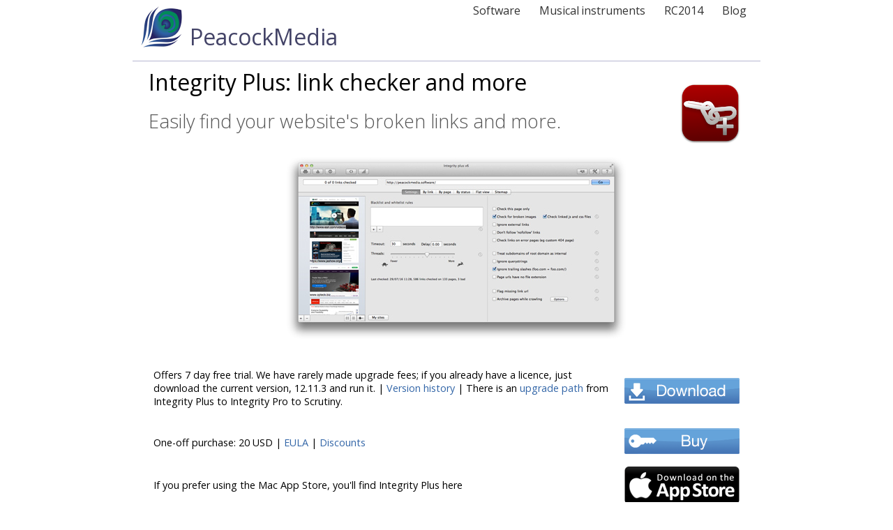

--- FILE ---
content_type: text/html
request_url: https://peacockmedia.software/mac/integrity-plus/index.html
body_size: 6199
content:
<!DOCTYPE html>
<html lang="en">
<meta charset="utf-8">

<link rel="apple-touch-icon" sizes="57x57" href="https://peacockmedia.software/images/favicon/apple-icon-57x57.png">
<link rel="apple-touch-icon" sizes="60x60" href="https://peacockmedia.software/images/favicon/apple-icon-60x60.png">
<link rel="apple-touch-icon" sizes="72x72" href="https://peacockmedia.software/images/favicon/apple-icon-72x72.png">
<link rel="apple-touch-icon" sizes="76x76" href="https://peacockmedia.software/images/favicon/apple-icon-76x76.png">
<link rel="apple-touch-icon" sizes="114x114" href="https://peacockmedia.software/images/favicon/apple-icon-114x114.png">
<link rel="apple-touch-icon" sizes="120x120" href="https://peacockmedia.software/images/favicon/apple-icon-120x120.png">
<link rel="apple-touch-icon" sizes="144x144" href="https://peacockmedia.software/images/favicon/apple-icon-144x144.png">
<link rel="apple-touch-icon" sizes="152x152" href="https://peacockmedia.software/images/favicon/apple-icon-152x152.png">
<link rel="apple-touch-icon" sizes="180x180" href="https://peacockmedia.software/images/favicon/apple-icon-180x180.png">
<link rel="icon" type="image/png" sizes="192x192"  href="https://peacockmedia.software/images/favicon/android-icon-192x192.png">
<link rel="icon" type="image/png" sizes="32x32" href="https://peacockmedia.software/images/favicon/favicon-32x32.png">
<link rel="icon" type="image/png" sizes="96x96" href="https://peacockmedia.software/images/favicon/favicon-96x96.png">
<link rel="icon" type="image/png" sizes="16x16" href="https://peacockmedia.software/images/favicon/favicon-16x16.png">
<link rel="manifest" href="/images/favicon/manifest.json">
<meta name="msapplication-TileColor" content="#ffffff">
<meta name="msapplication-TileImage" content="https://peacockmedia.software/images/favicon/ms-icon-144x144.png">
<meta name="theme-color" content="#ffffff">

<!-- I think I like the colour one more
<link rel="mask-icon" href="silhouette-logo.svg" color="blue">
-->

<meta name = viewport content="width=device-width, initial-scale=1" >

<meta property="og:title" content="Website link checker and XML sitemap generator for Mac : Integrity Plus" >
<meta property="og:type" content="website" >
<meta property="og:url" content="https://peacockmedia.software/mac/integrity-plus/" >
<meta property="og:image" content="https://peacockmedia.software/images/integrity-plus-icon-256.png" >
<meta property="og:site_name" content="Integrity Plus for Mac" >
<meta property="fb:admins" content="672868627" >


<meta name="twitter:card" content="summary">
<meta name="twitter:url" content="https://peacockmedia.software/mac/integrity-plus/">
<meta name="twitter:title" content="Website link checker and XML sitemap generator for Mac : Integrity Plus">
<meta name="twitter:description" content="Integrity Plus for Mac - software to help you improve your website. All the features of Integrity and more for advanced users">
<meta name="twitter:image" content="https://peacockmedia.software/images/integrity-plus-icon-256.png">




<!-- Add the following three tags inside head -->
<meta itemprop="name" content="Integrity Plus - website link checker for Mac OSX" >
<meta itemprop="description" content="Integrity Plus for Mac - software to help you improve your website. All the features of Integrity and more for advanced users" >
<meta itemprop="image" content="https://peacockmedia.software/images/integrity-plus-icon-256.png" >


<link rel="canonical" href="https://peacockmedia.software/mac/integrity-plus/" >

<link rel="alternate" href="https://peacockmedia.software/mac/integrity-plus/" hreflang="en" />
<link rel="alternate" href="https://peacockmedia.software/mac/integrity-plus/" hreflang="en-US" />
<link rel="alternate" href="https://peacockmedia.software/fr/mac/integrity-plus/" hreflang="fr" />

<title>Website link checker and XML sitemap generator for Mac and Macbook : Integrity Plus</title>

<meta name = "description" content="Official home page of Integrity Plus - software for Mac and Macbook to help you improve your website. All the features of Integrity for more advanced users" >

<meta name = "keywords" content="Link checker, linkchecker, mac xenu alternative, xml sitemap, crawl, spider, scan, website, site" >

<link rel="stylesheet" href="https://peacockmedia.software/style.css" type="text/css" media="screen" >

<script type = text/javascript>
<!--
function lIterator(listElement,delay)
  { /* Constructor */ 
    for(var i=listElement.childNodes.length-1; i>=0; i--) 
	    if(!/li/i.test(listElement.childNodes[i].nodeName))
		    listElement.removeChild(listElement.childNodes[i]);

	for(var i=1; i<listElement.childNodes.length; i++)
	    listElement.childNodes[i].style.display = 'none';

	this.currentLI = listElement.firstChild;
	
	this.id = lIterator.instances.length;
	
	lIterator.instances.push(this);
	
	setInterval('lIterator.instances['+this.id+'].showNext()',delay);

/* Dynamic Methods */
	this.showNext = function()
	  { this.currentLI.style.display = 'none';
	    /* Following line is broken for readability */
		this.currentLI =
		    this.currentLI.nextSibling ?
                this.currentLI.nextSibling :
				this.currentLI.parentNode.firstChild;
        
		this.currentLI.style.display = 'block';
	  }

	
		 
  }
/* Static Properties */

lIterator.instances = new Array();

/* Static Methods */

-->
</script>

<script src="https://ajax.googleapis.com/ajax/libs/jquery/1.10.1/jquery.min.js"></script>
<script type='text/javascript'>//<![CDATA[
$(function(){
$('.expandstory').click(function(){
$(this).parent().next('.description').toggleClass('show hide');
});
});//]]>
</script>

<style type='text/css'>.show{display:block;}.hide{display:none;}img.expandstory{vertical-align:bottom;margin-right:1em}</style>

<script src="https://cdn.paddle.com/paddle/paddle.js"></script>
<script type="text/javascript">
	Paddle.Setup({ vendor: 198 });
</script>


<link href='https://fonts.googleapis.com/css?family=Open+Sans:400,300' rel='stylesheet' type='text/css'>

<link href="//netdna.bootstrapcdn.com/font-awesome/4.0.3/css/font-awesome.css" rel="stylesheet">

<!-- Place this tag in your head or just before your close body tag. -->
<script src="https://apis.google.com/js/platform.js" async defer></script>


<!-- The conversion tracking code is toxic - download button doesn't work for people using adblockers (2 types tested)  -->


<!-- stop Bing Chat from training its AI on content. -->

<meta name="robots" content="nocache">
<meta name="robots" content="noarchive">


<style>
code {
  font-family: Consolas,"courier new";
  color: black;
  background-color: #f1f1f1;

}
</style>

<!--[if lt IE 9]>
	<script src="/js/html5shiv.js"></script>
<![endif]-->

<script type="application/ld+json">
    {
      "@context": "https://schema.org",
      "@type": "SoftwareApplication",
      "name": "Integrity Plus",
	 "description":"Website link checking, XML Sitemap",
	 "image":"https://peacockmedia.software/images/integrity-plus-icon-256.png",
      "operatingSystem": "MacOS",
      "applicationCategory": "Developer Tools",
      "applicationSubCategory": "SEO Tools",
	 "downloadUrl": "https://peacockmedia.software/mac/integrity-plus/integrity-plus.dmg",
	 "screenshot":"https://peacockmedia.software/images/IPlus-link-inspector-2x.jpg",
	 "softwareVersion":"12.11.3",
	 "featureList":"Link checking, XML Sitemap generation, search, filter, export data, manage multiple sites",
      "offers": {
        "@type": "Offer",
        "price": 20,
        "priceCurrency": "USD"
      }
    }
</script>

<body onload="new lIterator((document.getElementById('banners')).getElementsByTagName('ul')[0],4000);">

<div id="container">

	<!-- Start of Page Header -->

		
<header>
<div id="page_header">

		<div id="page_heading">
		<a href = "https://peacockmedia.software"><span class = "usedtobeh1"><img src = "/images/logo_2016-trans-64.png" srcset = "/images/logo_2016-trans-128.png 2x" style = "width:64px;height:64px;vertical-align: sub" alt = "Peacockmedia logo"> PeacockMedia</span></a>
		<span class = "usedtobeh2">MacOS Software</span>
		</div>



		<div id="page_headerlinks">

			<ul>
			<li><a href="https://peacockmedia.software/mac/">Software</a></li>
			<li><a href="https://peacockmedia.software/hardware.html">Musical instruments</a></li>
			<li><a href="https://peacockmedia.software/RC2014/index.html">RC2014</a></li>
			<!--<li><a href="https://peacockmedia.software/mac-deals/deals.py">Deals</a></li>-->
			<!--<li><a href="https://peacockmedia.software/support.html">Support</a></li>-->
			<!--<li><a href="https://peacockmedia.software/donate">Donate</a></li>-->
			<!--<li><a href="https://peacockmedia.software/press-packs.html">Press</a></li>-->
			<li class="last"><a href="https://blog.peacockmedia.software">Blog</a></li>
			</ul>

		</div>



		<div id="page_headersearch">
		</div>

		<div class="clearthis">&nbsp;</div>

	</div>
</header>


	<!-- End of Page Header -->


	<!-- Start of Page Menu -->


	<!-- End of Page Menu -->


	<!-- Start of Left Sidebar -->

	

	<!-- End of Left Sidebar -->


	<!-- Start of Main Content Area -->

	<div id="main_content" >

	
<div class = "productlogo">
<img src="/images/integrity-plus-icon-100.png" srcset="/images/integrity-plus-icon-256.png 2x" alt="Integrity application icon" >




</div>



	
		
		<h1>Integrity Plus: link checker and more</h1>

		<!--<div class = "productSubmenu">
		<a href = "/mac/integrity/">Feature comparison</a> | <a href = "/mac/integrity/upgrade.html">Upgrade</a> | <a href = "#requirements">System Requirements</a> | <a href = "/support.html">Support</a>
		</div>-->

<h2>Easily find your website's broken links and more.</h2>

<div id="banners">

<h4>Screenshots</h4>

<ul>
	<li><img alt="Manage multiple sites" src="/images/IPlus-sites-settings.jpg" srcset = "/images/IPlus-sites-settings-2x.jpg 2x"></li>

	<li><img alt="sites and settings in dark mode" src="/images/dark-mode-integrity-plus-banner.png" srcset = "/images/dark-mode-integrity-plus-banner-2x.png 2x"></li>

	<li><img alt="Inspect individual links" src="/images/IPlus-link-inspector.jpg" srcset = "/images/IPlus-link-inspector-2x.jpg 2x"></li>
	<li><img alt="Generate a XML sitemap" src="/images/IPlus-sitemap.jpg" srcset = "/images/IPlus-sitemap-2x.jpg 2x"></li>
	<li><img alt="Lots of preferences for sitemap" src="/images/IPlus-sitemapprefs.jpg" srcset = "/images/IPlus-sitemapprefs-2x.jpg 2x"></li>
	<li><img alt="Visualisation (dot file exported from Integrity Plus, displayed by free Siteviz)" src="/images/sitevizshot11.png" srcset = "/images/sitevizshot11-2x.png 2x"></li>

	</ul>
</div>



<div style = "clear:both;width:100%;height:1em;"></div>




<table class = "neverusetablesforlayoutever">

<tr>
<td>
<p>Offers 7 day free trial. We have rarely made upgrade fees; if you already have a licence, just download the current version, 12.11.3 and run it. | <a href = "/mac/integrity/version_history.html" target = "">Version history</a> | There is an <a href = "#upgrade" target = "">upgrade path</a> from Integrity Plus to Integrity Pro to Scrutiny.</p>
</td>

<td>
<a href = "https://peacockmedia.software/mac/integrity-plus/integrity-plus.dmg" ><img src = "/images/download-button-165.png" srcset = "/images/download-button-330.png 2x" alt="download" style = ""/></a>
</td></tr>





<!--
<tr>
<td>
<p>Version 10.4.13. This is the previous major version. 10 will be available and supported for a while.</p>
</td>

<td>
<a itemprop = "downloadUrl" href = "https://peacockmedia.software/mac/integrity-plus/integrity-plus10413.dmg" ><img src = "/images/download-button-165.png" srcset = "/images/download-button-330.png 2x" alt="download" style = ""/></a>
</td></tr>-->





<tr>
<td>
One-off purchase: 20 USD | <a href = "/software-licence-agreement.html" target = "">EULA</a> | <a href = "/discounts-corporate-educational.html" target = "">Discounts</a> <br>
</td>

<td>
<a href = "#!" class="paddle_button" data-theme="none" data-product="496583" ><img src = "/images/buy-button-165.png" srcset = "/images/buy-button-330.png 2x" alt="buy now" /></a>
</td></tr>


<tr>
<td>
If you prefer using the Mac App Store, you'll find Integrity Plus here <br>
</td>

<td><a href = "https://apps.apple.com/us/app/integrity-plus/id963582854?mt=12" ><img src = "/images/mac-app-store-165.png" srcset = "/images/mac-app-store-330.png 2x" alt="download" style = "float:right;"/></a>
</td></tr>




</table>




<div class = "clearthis"></div>
<hr size="2" width="100%">


<blockquote style = "font-style:italic">"This is such a well-written app, it has proven very helpful!"<br>- W S, <a href = "https://www.samaritanspurse.org" target = "">www.samaritanspurse.org</a></blockquote>






<div class = "clearthis"></div>
<hr size="2" width="100%">


<div class="clearthis">&nbsp;</div>
<div class="clearthis">&nbsp;</div>
<div class="clearthis">&nbsp;</div>






<img src = "/images/link_icon100.png"  srcset="/images/link_icon256.png 2x"  class = "featureIcon" />
<h2>Link checking</h2>

<p>All the features of Integrity. The same fast, efficient, accurate engine.</p>

<div class = "clearthis"></div>


<img src = "/images/sitemap_icon100.png"  srcset="/images/sitemap_icon256.png 2x"  class = "featureIcon"  />
<h2>Sitemap</h2>

<p>Export an xml sitemap for submission to the search engines (and in other formats too - including .dot for making <a href = "/mac/siteviz" target = "">visualisations</a>). Option to include images and pdf files. Set up rules for your priority / change frequency or edit these manually.</p>

<div class = "clearthis"></div>


<img src = "/images/multisite_icon100.png"  srcset="/images/multisite_icon256.png 2x"  class = "featureIcon"  />
<h2>Manage multiple sites</h2>

<p>Manage as many sites as you like, with individual settings for each.</p>

<div class = "clearthis"></div>





<img src = "/images/search_icon100.png"  srcset="/images/search_icon256.png 2x"  class = "featureIcon"  />
<h2>Search / filter / export / archive</h2>

<p>Integrity plus has search boxes and filter buttons. Search your data, filter it, export it.</p>

<p>The archive function is enhanced in Plus and Pro - optionally process the html files to make them easier to view and browse.</p>

<p>If you're looking for full archiving functionality, see <a href = "/mac/watchman/" target = "">Website Watchman</a>.</p>

<div class = "clearthis"></div>





<!--
<a href = "https://peacockmedia.software/online/link-check-sitemap-seo.php" target = ""><img src = "/images/x-platform-icon-100.png"  srcset="/images/x-platform-icon-256.png 2x" alt = "cross-platform icon, includes Windows, Linux and mobile icons"  class = "featureIcon"  /></a>
<h2>Serviced scan, scheduled, cross-platform results</h2>

<p>If you're not a Mac user, or would like to just receive a regular notification of the scan results, viewable and downloadable on any platform, you may be interested in ordering a regular Integrity or Scrutiny scan online.</p>

<p><a href = "https://peacockmedia.software/online/link-check-sitemap-seo.php" target = "">Find out more and see examples</a>.</p>

<div class = "clearthis"></div>-->


<!--<h2>Need more?</h2>

<p>Such as spell checking, sniffing out insecure content, site search, SEO checks like duplicate content, duplicate or missing titles or descriptions, and much more? <a href = "/mac/scrutiny" target = "">Scrutiny</a> offers all of this on top of the features of Integrity Plus. If you decide to buy Integrity Plus now, you can do so with confidence, because there's an <a href = "/mac/scrutiny/upgrade.html" target = "">upgrade path from I+ to Scrutiny</a>.</p>-->


<div class = "clearthis"></div>



<h2>Product range</h2>


<div style = "width:100%;margin:1em 0em;">



<p style = "float:left;"><a href = "/mac/integrity/" target = "">Feature comparison:<br>Integrity | Integrity Plus | Integrity Pro | Scrutiny &nbsp;&nbsp;&nbsp;&nbsp;&nbsp;&nbsp;&nbsp;&nbsp;&nbsp;&nbsp;</a></p>


<a href = "/mac/integrity/" target = ""><img src="https://peacockmedia.software/images/scrutiny5-128.png" srcset = "https://peacockmedia.software/images/scrutiny5-256.png 2x" alt="Scrutiny Logo"  style = "float:right;margin-left:0.5em;width:50px;height:50px" /></a>

<a href = "/mac/integrity/" target = ""><img src="https://peacockmedia.software/images/integrity-pro-icon-100.png" srcset = "https://peacockmedia.software/images/integrity-pro-icon-100.png 2x" alt="Integrity Pro Logo"  style = "float:right;margin-left:0.5em;width:50px;height:50px"/></a>

<a href = "/mac/integrity/" target = ""><img src="https://peacockmedia.software/images/integrity-plus-icon-100.png" srcset = "https://peacockmedia.software/images/integrity-plus-icon-100.png 2x" alt="Integrity Plus Logo"  style = "float:right;margin-left:0.5em;width:50px;height:50px"/></a>

<a href = "/mac/integrity/" target = ""><img src="https://peacockmedia.software/images/integrity-icon-100.png" srcset = "https://peacockmedia.software/images/integrity-icon-100.png 2x" alt="Integrity Logo" style = "float:right;margin-left:0.5em;width:50px;height:50px"/></a>



<div style = "clear:both;"></div>

</div>




<div style = "clear:both;width:100%;height:1em;"></div>





<hr size="2" width="100%"></hr>



<div class = "clearthis"></div>


<h2>Licence </h2>

<p><strong>20 USD</strong> <span style = "font-style:italic">(One-off purchase)</span> 


<p>You can buy from within Integrity Plus or use this secure link: <a href = "https://buy.paddle.com/product/496583" target = "">https://buy.paddle.com/product/496583</a> </p>


<p><span style = "font-style:italic"><a href = "https://peacockmedia.software/software-licence-agreement.html" target = "">End user licence agreement</a></span></p>

<div class = "clearthis"></div>


<a name = "corporate"></a>
<h2>Corporate | Educational licensing</h2>

<p>Integrity Plus is licensed 'per user' but <a href = "/discounts-corporate-educational.html" target = "">bulk discounts and educational discounts</a> apply.</p>

<div class = "clearthis"></div>



<div class = "clearthis"></div>
<h2>Affiliate program</h2>

<p style = "font-style:italic">If you are interested in earning a commission as an affiliate (currently 20% on sales) please <a href = "https://peacockmedia.software/affiliate-program.html">find out more here</a></p>



<div class = "clearthis"></div>
<hr size="2" width="100%"></hr>

<a name = "upgrade" ></a>
<h2>Upgrade path</h2>

<p>There is an easy lose-nothing upgrade path:</p>

<p>from <a href = "/mac/integrity/upgrade.html" target = "">Integrity Plus to Integrity Pro</a></p>

<p>or from <a href = "/mac/scrutiny/upgrade.html" target = "">Integrity Plus or Integrity Pro to Scrutiny</a></p>




<div class = "clearthis"></div>
<hr size="2" width="100%"></hr>
<a name = "requirements" ></a>

<h2>Requirements</h2>

<p>Requires Mac OS 11.5 or higher, Intel 64-bit or Apple Silicon.</p>

<p>Users of OSX 10.14 &amp; 10.15 should <a href = "https://peacockmedia.software/mac/integrity-plus/integrity-plus12111.dmg" target = "">use version 12.11.1</a>.</p>

<p>Users of OSX 10.13 should <a href = "https://peacockmedia.software/mac/integrity-plus/integrity-plus10413.dmg" target = "">use version 10.4.13</a>.</p>

<p>Users of OSX 10.9 should <a href = "https://peacockmedia.software/mac/integrity-plus/integrity-plus961.dmg" target = "">use version 9.6.1</a>.</p>

<!--<p>Users of OSX 10.6 should <a href = "https://peacockmedia.software/mac/integrity-plus/integrity-plus6818.dmg" target = "">use version 6.8.18</a>.</p>

<p>Users of OSX 10.5 should <a href = "https://peacockmedia.software/mac/integrity/integrity453.dmg" target = "">use version 4.5.3</a>.</p>

<p>Users of OSX 10.4 should <a href = "https://peacockmedia.software/mac/integrity/integrity422.dmg" target = "">use version 4.2.2</a>.</p>
-->

<span style = "font-style:italic"><a href = "https://peacockmedia.software/software-licence-agreement.html" target = "">End user licence agreement</a></span></p>

<p style = font-size:70%;color:#888>Category:Developer Tools / Website Link Checkers</p>


<div class = "clearthis"></div>


<!--<hr size="2" width="100%"></hr>

<h2>What's New</h2> 
-->


<p>&nbsp;</p>




		
</div>
	<!-- End of Main Content Area -->


	<div class="clearthis">&nbsp;</div>



	<!-- Start of Page Footer -->

	<footer>



	<div id="page_footer">


<div id="product_brands">			

</div>
		<span style = "float:left;padding-left:1em;">
		<a href = "https://peacockmedia.software/general-contact-form.html" class="fa fa-envelope"></a>
		&nbsp;&nbsp;<a class="fa fa-twitter" href = "https://twitter.com/PeacockmediaSof"></a> 
		&nbsp;&nbsp;<a class="fa fa-youtube-play" href = "https://www.youtube.com/@MIDI_IN"></a> 
		<a rel="me" href="https://oldbytes.space/@shieladixon"></a>
		</span>



		<span style = "float:right;padding-right:1em;">
		<!--<a href = "https://peacockmedia.software/affiliate-program.html" target = "PM">Affiliate program</a><br>-->
		<a href = "https://peacockmedia.software/press-packs.html" target = "PM">Press packs</a><br>
		<!--<a href = "https://peacockmedia.software/newsletter.html" target = "">Newsletter</a><br>-->


		<a href = "https://peacockmedia.software/software-licence-agreement.html" target = "">EULA</a><br>


		<a href = "https://peacockmedia.software/about.html" target = "">About</a>
		</span>
	
		<div id="powered_by">
		Powered by hope and aspiration | All content and software copyright &copy;2007-2025 <a href="/about.html" rel=author>S P Dixon</a>
		</div>

		<div class="clearthis">&nbsp;</div>
	</div>


	</footer>
	<!-- End of Page Footer -->

</div>
<!-- End of container -->




<!-- Global site tag (gtag.js) - Google Analytics -->
<script async src="https://www.googletagmanager.com/gtag/js?id=UA-1542583-17"></script>
<script>
  window.dataLayer = window.dataLayer || [];
  function gtag(){dataLayer.push(arguments);}
  gtag('js', new Date());

  gtag('config', 'UA-1542583-17');
</script>





</body>
</html>

--- FILE ---
content_type: text/css
request_url: https://peacockmedia.software/style.css
body_size: 6337
content:
* {
	margin: 0px;
	padding: 0px;
}

html, body {
  background-color: white;
  color: white;
  font-family: Open Sans, Verdana, Arial, Helvetica, sans-serif;
  font-size: 16px;
	//text-align: center;

}

h1, h2, h3, h4, h5, h6 {
   font-family: Open Sans, "Lucida Sans", sans-serif;
}
h1 { font-size: 200%; }
h2 { font-size: 170%; }
h3 { font-size: 138.46%; }
h4 { font-size: 123.08% }
h5 { font-size: 107.69%; }

h1, h2, h3, h4, h5, h6, p, blockquote, form, label, ul, ol, dl, fieldset, address {
    margin-bottom: 1em;
	margin-top: 0.25em;
	font-weight: normal;
}

#main_content h1{
    margin-bottom: 0.5em;
    
}

a:link{
    color:#3265a7;
    text-decoration: none;
    outline: none;
}

a:visited{
    color:#3265a7;  /* any darker and it blends with the text */
}

a:hover{
    color:#3265a7;
    text-decoration: underline;
}





#main_content h2{
    color:#555;
    font-weight:300;
}

#new_item h1{
	margin-bottom:0.5em;
}


img{
	border:none;
}

hr {
	margin:0.7em 0em;
    height:1px;
    border:none;
    color:#b6b7d2;
    background-color:#b6b7d2;
}

address {
  text-align: center;
  font-size: 80%;
  font-style: normal;
  letter-spacing: 2px;
  line-height: 1.5;
}



blockquote { margin: 1em 2em; }

ul, ol, dl { margin-left: 1em; margin-bottom:1em;}
li { margin-left: 1em; }
dd { margin-left: 2em; }
ul ul, ul ol, ul dl,
ol ul, ol ol, ol dl,
dl ul, dl ol, dl dl {
   margin-top: 0;
   margin-bottom: 0;
}
table {
	border:solid 1px silver;
	margin-top:1em;
	border-collapse:collapse;
	background-color:White;
}

tr {border:solid 1px silver;
	padding:0.25em 0.5em;}

th {
	font-size:80%;
	border:solid 1px silver;
	padding:0.25em 0.5em;}

td {
	border:solid 1px silver;
	padding:0.25em 0.5em; 
}


.neverusetablesforlayoutever{
	width:100%;
	border-collapse:collapse;
	border:none;
}

table.neverusetablesforlayoutever tr{
	border:none;
}
table.neverusetablesforlayoutever td{
	border:none;
	font-size:90%;
	padding:0.5em;
}




.clearthis {
	margin : 0px;
	height : 13px;
	clear : both;
	float : none;
	font-size : 1px;
	line-height : 0px;
	overflow : hidden;
}

#container {
  background-color: white;
  color: black;
  width: 90%;

  /*margin: 20px auto;*/
	margin:0px auto;
  position: relative;


   	min-height: 100%;
}


#container {
   width: 900px;
   

   
}



/*newsletter*/


.featureimage{
	float:right;
	padding:0.5em;
	width:210px;
}




/*checkout*/

div.checkout{
	border-top:1px silver solid;
	border-bottom:1px silver solid;
	margin:1em 0;
}


#coImage{
	margin-left:2em;
	margin-top:1em;
	margin-bottom:1em;
}




form{
	border:none;
}

form.saws, 
form.support{
	
  padding: 5px 5px 5px 45px;
  border-top: 2px solid #436C99;
  border-bottom: 2px solid #436C99;
  margin: 1em 0em;
}

fieldset{
	border:none;
}

input {

}


/* Page Header */

#page_header {
	width: 100%;
	/* height: 80px; */
	/* color: #fff; */

	/* background: url('images/peacockbg.gif') repeat-x;  */


	border-bottom: #b6b6d2 1px solid;
}

#page_header a {
	/* color: #fff; */
	text-decoration: none;
}

#page_header a:hover {
	color: #e1e1e1;
}

#page_heading {
	/*position:absolute;*/
	/*width: 190px;*/
	/* height: 90px; */

	float: left;
}


#page_heading h1 {
	color:#434367;
	/* width: 290px; */

	float: left;
	font-family: Open Sans, "Lucida Sans", sans-serif;
	font-weight:normal;
	font-style:normal;
	text-align:left;
	font-size:32px;
	margin:0px;
	padding-left:10px;
	padding-top:8px;

}

#page_heading .usedtobeh1 {
	color:#434367;
	/* width: 290px; */

	float: left;
	font-family: Open Sans, "Lucida Sans", sans-serif;
	font-weight:normal;
	font-style:normal;
	text-align:left;
	font-size:32px;
	margin:0px;
	padding-left:10px;
	padding-top:8px;

}

#page_heading .usedtobeh2 {
	/*width: 290px;
	background: url('images/company_punchline.jpg') no-repeat 150px 2px;
	float: left;
	clear: both;
	float: left;
	font-family: times new roman, times, serif;
	font-weight:normal;
	text-align:left;
	padding-left:150px;*/
	display:none;

}

#page_headerlinks {

	padding-right: 20px;
	padding-top: 0px;
	width: 500px;
	float: right;
	text-align: left;
	word-spacing: -1px;
}

#fb_iframe{
	border:none; 
	overflow:hidden; 
	margin-top:20px; 
	margin-left:10px; 
	width:450px; height:35px;
}

#page_headerlinks ul {
	list-style-type: none;	
	float:right;
}

#page_headerlinks li {
	padding: 0px 10px 0px 0px;
	float: left;
	list-style-type: none;

	border-right:solid 1px white;
}

#page_headerlinks li.last {
	padding-right: 0px;
	background: none;
	border-right:none;
}


#page_headerlinks li a:link{
	color:#333;
}

#page_headerlinks li a:visited{
	color:#333;
}

#page_headerlinks li a:hover{
	color:#333;
}



#page_headersearch {
	padding-right: 30px;
	padding-top: 25px;
	float: right;
	clear: right;
	width: 255px;
	text-align: left;
	word-spacing: -1px;
	overflow : hidden;
}

#page_headersearch h3 {
	float: left;
	font-weight: bold;
	font-size: 12px;
}

#page_headersearch form {
	padding-left: 3px;
	float: left;
}

#page_headersearch input {
	margin-top: 1px;
	padding-left: 2px;
	width: 158px;
	height: 14px;
	float: left;
	border: none;
}

#page_headersearch input.button {
	padding: 0px;
	margin-top: 0px;
	margin-left: 5px;
	width: 34px;
	height: 16px;
	background-color: transparent;
	float: left;
}


/* Main Navigation Menu */

#page_menu {
	/*margin: 2px 0px 1px 0px;
	width: 780px;
	height: 34px;
		background: url('images/menu-background.gif') repeat-x 0px 0px;
		
	border: solid 1px black;
	-moz-border-radius: 5px;border-radius: 5px;-webkit-border-radius: 5px;
	*/
		display:none;
}

#page_menu ul {
	//width: 780px;
	height: 34px;
	list-style-type: none;
	overflow: hidden;
	margin: 1px 0px 0px 0px;
}

#page_menu li {
	margin-right: 1px;
	width: 100px;
	height: 34px;
	float: left;
	/*background: url('images/menu-background.gif') repeat-x 0px 0px;*/
	overflow: hidden;
	text-align: center;
	font-size: 14px;
	font-weight: bold;
}

#page_menu li.last {
	margin-right: 0px;
	width: 100px;
}

#page_menu a {
	padding-top: 8px;
	display: block;
	color: #fff;
	text-decoration: none;
}

#page_menu a:hover {
	color: #e1e1e1;
}


/* Left Sidebar */

.hamburger{
    
    background:none;
    top:0;
    right:0;
    line-height:40px;
    padding:0px 10px 0px 10px;
    color:#888;
    border:0;
    font-size:1.8em;
    font-weight:bold;
    cursor:pointer;
    outline:none;
    z-index:100000000;
    
}

.cross{
    
    background:none;
    top:0;
    right:0;
    line-height:70px;
    padding:0px 10px 0px 10px;
    color:#888;
    border:0;
    font-size:3em;
    font-weight:bold;
    cursor:pointer;
    outline:none;
    z-index:100000000;
    
}

.expanded_main{
    
    width:92% !important;
    transition: all 0.5s ease;
    
}

.contracted_main{
    
    width: 73%; !important;
    transition: all 0.5s ease;
    
}


#left_sidebar {
	width: 145px;
	float: left;
	text-align: left;

	margin-top:2em;
	padding-left:0.5em;
    
    overflow:hidden;
    
    
}


.expanded_sidebar{
    width: 145px !important;
    transition: all 0.5s ease;
}

.contracted_sidebar{
    width: 0px !important;
    transition: all 0.5s ease;
}


#left_sidebar a {
	color: #8989b6;
}

#left_sidebar a:hover {
	color: #75759c;
}


.productSubmenu{
	margin-bottom:0.5em;
	color: #434367;
    font-size:90%;
}
.productSubmenu a{
	color: #434367;	
}
.productSubmenu a:hover{
	color: #434367;	
}


/* Left Sidebar: Newsletter Signup Box */

#newsletter {
	margin-bottom: 2px;
	padding: 5px 5px 15px;
	width: 118px;
	border-color: #434367;
	border-width: 1px 1px 1px 0px;
	border-style: solid;
	overflow: hidden;
	font-weight: bold;
}

#newsletter h2 {
	padding-bottom: 10px;
	font-size: 10px;
}

#newsletter input {
	padding-left: 0px;
	width: 115px;
	height: 16px;
	border: #bfbfe6 1px solid;
	float: left;
	clear: left;
}

#newsletter input.button {
	margin-top: 3px;
	margin-left: 95px;
	width: 22px;
	height: 13px;
	border: none;
}

#newsletter #link_cancel {
	margin-top: 5px;
}


/* Left Sidebar : Categories */

#categories, nav {
	margin-bottom: 1px;
	margin-top: 1px;
	padding: 1px 1px 1px 0px;
	border-color: #fff;
	border-width: 1px 1px 1px 0px;
	border-style: solid;


}

.categories_header {
	margin-bottom: 4px;
	width: 145px;
	height: 20px;
	
	/*
	background: url('images/menu-background.gif') repeat-x 0px -8px;
	//background-color: #181a1c;
	overflow: hidden;
	
		border: solid 1px black;
	-moz-border-radius: 4px;border-radius: 4px;-webkit-border-radius: 4px;
	*/
	
	
}

.categories_header li {
    
    font-size: 12px;

    
}

.categories_header h2 {
	/* margin-top: 3px;
	margin-left: 5px;
	color: #fff;
	font-size: 10px;
	font-weight: normal;*/
    
    font-size: 20px;
    
			text-align:left;
			margin-left:0.5em;
			font-weight: normal;
			
}

#categories ul, nav ul {
	margin: 0px auto;
	width: 150px;
	list-style-type: none;
}

#categories li, nav li {
	width: 135px;
	height: 23px;
	list-style-type: none;
	text-align: left;
    
	border-bottom: #b6b6d2 1px solid;
	float: left;
}

#categories li.last, nav li.last {
	border: none;
}

#categories li a, nav li a {
	margin-top: 4px;
	margin-left: 6px;
	display: block;
	color: #434367;
	text-decoration: none;
}

#categories li a:hover, nav li a:hover{
	color: #56567c;
}


/* Left Sidebar : Special Offer */

#specialoffer {
	margin-top:2em;
	margin-left:1em;
	width: 138px;
	overflow: hidden;
	font-size: 11px;
}

#specialoffer_text {
	width: 129px;
	height: 60px;
}

#specialoffer_text h2 {
	margin-top: 8px;
	margin-left: 10px;
	width: 113px;
	height: 38px;
	/*background: url('images/specialoffer_header.gif') no-repeat 0px 0px;*/
}

#specialoffer_link {
	margin-left: 12px;
}

#specialoffer_link a {
	color: #fff;
	text-decoration: none;
	font-weight: bold;
}

#specialoffer_link a:hover {
	color: #f2f2f2;
}

#specialoffer img {
	//width:125px;

}

/* Main Content Area */

#main_content {
    width: 95%;
    marging-top:10px;
	margin-left:auto;
    margin-right:auto;

}

#main_content .h_divider, #hp_main_content .h_divider {
    display: block;
	margin-bottom: 2px;
	height: 1px;
	background-color: #c2c2cd;
	overflow: hidden;
}




div#downloadetccontainer{
    width:630px;
    display: block;
    margin: 2em 1em;
    
}

div.downloadetc{

    width:30%;
    padding:5px;
    float:left;
}








/* New Item Description */

#new_item {
	margin: 0px auto 2px;
	padding: 5px 10px;

}

#new_item_header {
	margin-top: 10px;
	float: left;

}

#new_item_header h1 {
	/*color: #434367;
	font-size: 18px;
	font-weight: normal;*/
	
}

#new_item_header h2 {
	
	/*color: ;
	font-size: 14px;
	font-weight: bold;
	font-family: arial, tahoma, sans-serif;*/

}

#new_item_image {
	width: 245px;
	float: right;
	overflow: hidden;
	text-align: right;
}

#new_item_text {
	float: left;
	clear: left;

}

#new_item_link {
	float: left;
	clear: left;

	font-weight: bold;
	text-align: right;
}

#new_item_link a {
	text-decoration: none;
}




div.productlogo{
	float:right;
	width:100px;
	margin-left:0.5em;
	margin-top:1em;
}

div.productlogo img{
    float:right;
    width:100px; height:100px;
    margin-left:0em;margin-bottom:2em;

}

.homepageBF{
    width:800px;margin:0.5em auto 0.5em auto;
}


.homepageNews{
	
  /*background: #fff url(images/asterisk_orange.png) no-repeat 15px center;*/

  padding: 5px 5px 5px 45px;
  border-top: 2px solid #436C99;
  border-bottom: 2px solid #436C99;
  margin: 1em 0em;
}

div.download{
	
	clear:both;

  padding: 5px 10px;
  border-top: 2px solid #436C99;
  border-bottom: 2px solid #436C99;
  margin: 1em 0em;
}



table.download td{

  padding: 5px 10px;
  border-top: 2px solid #436C99;
  border-bottom: 2px solid #436C99;
  margin: 1em 0em;

}

table.download th.download{

  padding: 5px 10px;
  border-top: 2px solid #436C99;
  border-bottom: 2px solid #436C99;
  margin: 1em 0em;

}


/* Sub Items Descriptions */

.sub_items {
	margin-bottom: 2px;
	margin-top: 5px;
	
padding-right:10px;
	/*background: url('images/item_sub_background.gif') repeat-y 0px 0px;*/

}

.sub_left {
    
    clear:both;
    width:95%;
    
	padding-left: 5px;

	float: left;
}

.sub_right {
	padding-right: 15px;
	width: 315px;
	float: right;
}

.sub_items_header {
	padding-left: 20px;
	padding-top: 10px;

	float: left;
	width: 430px;
}

.sub_items_header h1 {
	/*color: #434367;
	font-size: 18px;
	font-weight: bold;
	font-family: arial, tahoma, sans-serif;*/
}

.sub_items_header h3 {
	color: #434367;
	font-size: 14px;
	font-weight: normal;
	font-family: Open Sans, arial, tahoma, sans-serif;
}

.sub_items_image {
	margin-top: 15px;
	margin-left: 20px;
	float: right;
}


.sub_items_hardware_image {
	margin-top: 15px;
	margin-left: 20px;
	float: right;

}

.sub_items_hardware_image img{

	border-radius: 30px;

}


.sub_items_text {
	padding-top: 20px;
	padding-left: 20px;
	clear:left;
}

.sub_items_cartinfo {
	padding-top: 12px;
	padding-left: 20px;
	padding-right: 10px;
	color: #820721;
	font-family: Open Sans, arial, tahoma, sans-serif;
	float: none;
	clear: both;
}

.sub_items_cartinfo h2 {
	font-size: 14px;
	font-weight: bold;
}

.sub_items_cartinfo .price {
	float: left;
	text-align: left;
}

.sub_items_cartinfo .addtocart {
	margin-top: 2px;
	float: right;
	width: 200px;
	height: 12px;
	text-align: right;
	/*background: url('images/button_addtocart.gif') no-repeat 0% 0%;*/
}
.sub_items_cartinfo .addtocart a{
	color: #820721;
}

.news{
	padding:1em 1em 1em 0em;
	margin-bottom:1em;
	border-bottom:solid 1px gray;
}

.news img{
	border:none;
	float:right;
	margin-left:2em;
}

.supportlogo{
	width: 100px;
	height: 100px;
	margin: 15px 5px 5px 20px;
	float: right;


}


img.featureIcon{
	float:right;
	margin-left:1.5em;
	margin-top:1.5em;
	margin-bottom:1em;
}



/* Page Footer */


#page_footer {
    width: 100%;
    background-color:White;
    border-top:solid 1px silver;
    margin-top:1em;
}

#powered_by {
	padding-top: 1em;
	padding-right:1em;
	text-align: right;
	float:right;
	width: 90%;
	height: 30px;
	color: #9595c2;

}

#powered_by a {
	color: #9595c2;
}



#product_brands {
	float: left;
}

#product_brands ul {
	width: 470px;
    padding-top: 1em;
	list-style-type: none;
}

#product_brands li {

	list-style-type: none;
    font-size:80%;

}

#product_brands li a, #product_brands li a:link, #product_brands li a:hover, #product_brands li a:visited {
    color:silver !important;
}







#licencekey {
	clear:both;
	padding:1em; margin:1em;
	text-align: left;
	border: #b6b6d2 1px solid;
}


ul.featurebullets{
	margin-top:1em;

}
li.featurebullets{
	font-family:Open Sans, verdana;
	font-size:110%;
}


#banners, #banners362
  { 
      margin-left:1em;
  	overflow:hidden;
	/*position: absolute;
    top: 10px; 
    right: 10px;*/ 
  }

#banners h4, #banners362 h4
  { display: none !important;
  }

#banners img, #banners362 img
  {     border: none;
      margin-left:2em !important;

  }

#banners ul, #banners li, #banners a, #banners img, #banners362 ul, #banners362 li, #banners362 a, #banners362 img
  { margin: 0;
    padding: 0;
	overflow:hidden;
  }
/* Another reasonable assumption is that all the banner images are of the same size. For illustration purposes let's say 200px wide by 80px high. We can make the height of the banners list the same as the images and setting the overflow to hidden will cause only the first banner visible as the default presentation of the page. */
#banners ul
  { display: block;
    height: 267px;
	overflow:hidden;
  }

#banners362 ul
  { display: block;
    height: 362px;
    overflow: hidden;
  }

#banners li, #banners362 li
  { display: block;
    list-item-style: none;
  }

#banners img{
		margin-left:175px !important;
      	margin-right: 175px !important;
}




.show{
	display:block;
}

.hide{
	display:none;
}




.homepage_tile{
    
    display: block;
    width:45%;
    padding: 0 1em 0 1em;
    margin-top:1em;
    float:left;

}

.homepage_tile img{
    
    width:75px;
    height:75px;
    margin-right:1em;margin-left:1em;
    float:left;
}

.homepage_tile h3{
    font-size:16pt;
    line-height:18px;
}

.homepage_tile p{
    font-size:85%;
}




.main_homepage_tile{
    
    display: block;
    width:20%;
    height:100%;
    padding: 0 1em 0 1em;
    float:left;
    text-align:center;
}

.main_homepage_tile img{
    
    width:128px;
    height:128px;
    margin-bottom:1em;
    

    
}

.main_homepage_tile h3{
    font-size: 180%;
}




.half_homepage_tile{
    
    display: block;
    float:left;
    width:44%;

    padding: 1em;
    margin:0;
    float:left;
    text-align:center;
    border:none;
}

.half_homepage_tile h3{
    font-size: 180%;
}



.half_homepage_tile img{
    
    width:200px;
    height:200px;
    
}









a.button::-moz-focus-inner{
    border: 0;
    padding: 0;
}

a.button{
    display: inline-block;
    *display: inline;
    zoom: 1;
    padding: 6px 20px;
    margin: 0;
    cursor: pointer;
    border: 1px solid #bbb;
    overflow: visible;
    font: bold 13px arial, helvetica, sans-serif;
    text-decoration: none;
    white-space: nowrap;
    color: #555;
    
    background-color: #ddd;
    background-image: -webkit-gradient(linear, left top, left bottom, from(rgba(255,255,255,1)), to(rgba(255,255,255,0)));
    background-image: -webkit-linear-gradient(top, rgba(255,255,255,1), rgba(255,255,255,0));
    background-image: -moz-linear-gradient(top, rgba(255,255,255,1), rgba(255,255,255,0));
    background-image: -ms-linear-gradient(top, rgba(255,255,255,1), rgba(255,255,255,0));
    background-image: -o-linear-gradient(top, rgba(255,255,255,1), rgba(255,255,255,0));
    background-image: linear-gradient(top, rgba(255,255,255,1), rgba(255,255,255,0));
    
    -webkit-transition: background-color .2s ease-out;
    -moz-transition: background-color .2s ease-out;
    -ms-transition: background-color .2s ease-out;
    -o-transition: background-color .2s ease-out;
    transition: background-color .2s ease-out;
    background-clip: padding-box; /* Fix bleeding */
    -moz-border-radius: 3px;
    -webkit-border-radius: 3px;
    border-radius: 3px;
    -moz-box-shadow: 0 1px 0 rgba(0, 0, 0, .3), 0 2px 2px -1px rgba(0, 0, 0, .5), 0 1px 0 rgba(255, 255, 255, .3) inset;
    -webkit-box-shadow: 0 1px 0 rgba(0, 0, 0, .3), 0 2px 2px -1px rgba(0, 0, 0, .5), 0 1px 0 rgba(255, 255, 255, .3) inset;
    box-shadow: 0 1px 0 rgba(0, 0, 0, .3), 0 2px 2px -1px rgba(0, 0, 0, .5), 0 1px 0 rgba(255, 255, 255, .3) inset;
    text-shadow: 0 1px 0 rgba(255,255,255, .9);
    
    -webkit-touch-callout: none;
    -webkit-user-select: none;
    -khtml-user-select: none;
    -moz-user-select: none;
    -ms-user-select: none;
    user-select: none;
}

a.button:hover{
    background-color: #eee;
    color: #555;
}

a.button:active{
    background: #e9e9e9;
    position: relative;
    top: 1px;
    text-shadow: none;
    -moz-box-shadow: 0 1px 1px rgba(0, 0, 0, .3) inset;
    -webkit-box-shadow: 0 1px 1px rgba(0, 0, 0, .3) inset;
    box-shadow: 0 1px 1px rgba(0, 0, 0, .3) inset;
}

a.button[disabled], a.button[disabled]:hover, a.button[disabled]:active{
    border-color: #eaeaea;
    background: #fafafa;
    cursor: default;
    position: static;
    color: #999;
    /* Usually, !important should be avoided but here it's really needed :) */
    -moz-box-shadow: none !important;
    -webkit-box-shadow: none !important;
    box-shadow: none !important;
    text-shadow: none !important;
}

/* Smaller buttons styles */

a.button.small{
    padding: 4px 12px;
}

/* Larger buttons styles */

a.button.large{
    padding: 12px 30px;
    text-transform: uppercase;
}

a.button.large:active{
    top: 2px;
}

/* Colored buttons styles */

a.button.green, .button.red, .button.blue {
    color: #fff;
    text-shadow: 0 1px 0 rgba(0,0,0,.2);
    
    background-image: -webkit-gradient(linear, left top, left bottom, from(rgba(255,255,255,.3)), to(rgba(255,255,255,0)));
    background-image: -webkit-linear-gradient(top, rgba(255,255,255,.3), rgba(255,255,255,0));
    background-image: -moz-linear-gradient(top, rgba(255,255,255,.3), rgba(255,255,255,0));
    background-image: -ms-linear-gradient(top, rgba(255,255,255,.3), rgba(255,255,255,0));
    background-image: -o-linear-gradient(top, rgba(255,255,255,.3), rgba(255,255,255,0));
    background-image: linear-gradient(top, rgba(255,255,255,.3), rgba(255,255,255,0));
}

/* */

a.button.green{
    background-color: #57a957;
    border-color: #57a957;
}

a.button.green:hover{
    background-color: #62c462;
}

a.button.green:active{
    background: #57a957;
}

/* */

a.button.red{
    background-color: #ca3535;
    border-color: #c43c35;
}

a.button.red:hover{
    background-color: #ee5f5b;
}

a.button.red:active{
    background: #c43c35;
}

/* */

a.button.blue{
    background-color: #269CE9;
    border-color: #269CE9;
}

a.button.blue:hover{
    background-color: #70B9E8;
}

a.button.blue:active{
    background: #269CE9;
}

/* */

.green[disabled], .green[disabled]:hover, .green[disabled]:active{
    border-color: #57A957;
    background: #57A957;
    color: #D2FFD2;
}

.red[disabled], .red[disabled]:hover, .red[disabled]:active{
    border-color: #C43C35;
    background: #C43C35;
    color: #FFD3D3;
}

.blue[disabled], .blue[disabled]:hover, .blue[disabled]:active{
    border-color: #269CE9;
    background: #269CE9;
    color: #93D5FF;
}




.deal_img{
    
    float:right;
    width:100px;
    height:100px;
    
}

.deal_divider{
    
    display:block;
    margin-bottom:2px;
    height:1px;
    background-color:#c2c2cd;
    overflow:hidden;
    
}

.deal_row {
    padding-top:1em;
}

.deal_row h2{
 
 color:#555;
 font-weight:300;
    
}

#mc_embed_signup h2
{
    font-family: Open Sans, "Lucida Sans", sans-serif !important;
    color:#555 !important;
    font-weight:300 !important;
    font-size:170% !important;
}



.fa{

	padding:8px;
	color:white !important;

	margin-top:0.5em;
	font-size:20px !important;
	width:20px;
	text-align:center;
	text-decoration:none;
	border-radius:50%;

}

.fa-brands{

	padding:8px;
	color:white !important;

	margin-top:0.5em;
	font-size:20px !important;
	width:20px;
	text-align:center;
	text-decoration:none;
	border-radius:50%;

}

.fa-envelope{
	background:#205D7A;
}
.fa-twitter{
	background:#55ACEE;
}
.fa-linkedin{
	background:#007bb6;
}

.fa-youtube{
	background:#FF0000;
}

.fa-youtube-play{
	background:#FF0000;
}












@media only screen and (max-width:900px){

	#left_sidebar{
		display:none !important;
	}

	#container { 
		width:690px;
	}
    
    .hamburger{
        display:none !important;
    }
    .cross {
        display:none !important;
    }

#main_content {
	margin-right: 2px;
	padding-top:2.2em;
	padding-left:10px;
	width: 95%;

}


.sub_items_header {

	width: 400px;
}

.homepageBF{
    width:95% !important;
    margin:0.5em auto 0.5em auto;
}


#banners img{
		margin-left:75px !important;
      	margin-right: 75px !important;
}


}



/*----------------------------------------------------------------------------------*/
/*----------------------------------------------------------------------------------*/
/*----------------------------------------------------------------------------------*/












/* smartphones (portrait and lanscape) */

@media only screen and (max-device-width:480px) {

* {

    font-size:12px;
}



#page_heading {



    position:absolute;

    height: 90px;
    /*background: url('images/peacockgirlsquare120.jpg') no-repeat 25px 16px;*/
    background:none;
    float: left;
}

#page_heading h1 {
    color:#434367;
    width: 290px;
    /*background: url('images/company_name.jpg') no-repeat 150px 36px;*/
    float: left;
    font-family: Open Sans, "Lucida Sans", sans-serif;
    font-weight:normal;
    font-style:normal;
    text-align:left;
    font-size:30px;
    margin:0px;
    padding-left:10px;
    padding-top:8px;
    
}

#page_headerlinks li {
    padding: 0px 5px 0px 0px;
    float: left;
    font-size:14px !important;
    
}




	#container { 
 		width:100%;

	}
    
    #main_content {
        margin-right: 2px;
        padding-top:2.2em;
        padding-left:10px;
        width: 95%;

    }
    

	#left_sidebar{
		display:none;
	}


	
	#topmenu {
		width:100%;
		margin-left:0px;
		margin-right:0px;
	}


	.catalogueItem, .news, .nodesummary{
		width:92% !important;
		margin-left:auto;
		margin-right:auto;

	}


    .homepageBF{
        width:95% !important;
        margin:0.5em auto 0.5em auto;
    }
    

.homepageMac{

	width:95% !important;

}

.homepage_tile{
    
    display: block;
    width:40%;

    padding: 0em 1em 0em 1em;
    float:left;
    text-align:center;
}

.homepage_tile img{
    
    width:75px;
    height:75px;
    
}


.sub_items_header {
    padding-left: 1em;
    padding-top: 1em;

    
    float: left;
    width: 180px;
}


.sub_items_header h3 {

}

.sub_items_image, .sub_items_image img {

width:75px;
height:75px;

}



.sub_items_cartinfo {
    padding-top: 0px;
    padding-left: 0px;
    padding-right: 10px;
    color: #820721;
    font-family: Open Sans, arial, tahoma, sans-serif;
    float: none;
    clear: both;

    
}

.sub_items_cartinfo h2 {
    font-size: 14px;
    font-weight: normal;
}



.sub_items_cartinfo .addtocart {
    margin-top: 2px;
    float: right;
    width: 100%;
    height: 100%;
    text-align: right;

    
    /*background: url('images/button_addtocart.gif') no-repeat 0% 0%;*/
}






	.pmlinks{

		display:none;

	}

}










/* iPhone 4 (portrait) ----------- */
@media only screen and (min-device-width : 320px) and (max-device-width : 480px) and (orientation : portrait) and (-webkit-min-device-pixel-ratio : 2) {
/* Styles */

	#container { 
 		width:100%;
		font-size:12px;
	}

	img.thumbnail,
	img.summarythumbnail{
		width:90px; height:90px;
		margin:9px 0px 3px 5px; 
		padding:0.1em;
		float:right;
	}
	
	.catalogueItem, .news, .nodesummary{
		padding:0px 0.5em;
	}


#page_heading h1 {
    color:#434367;
    width: 290px;
    /*background: url('images/company_name.jpg') no-repeat 150px 36px;*/
    float: left;
    font-family: Open Sans, "Lucida Sans", sans-serif;
    font-weight:normal;
    font-style:normal;
    text-align:left;
    font-size:30px;
    margin:0px;
    padding-left:10px;
    padding-top:8px;
    
}



#page_headerlinks {
   
	visibility:hidden;
    
}

.homepageBF{
    width:95% !important;
    margin:0.5em auto 0.5em auto;
}


.half_homepage_tile{
    

    width:40% !important;

}


.half_homepage_tile img{

	width:80% !important;
	height:80% !important;

}


.sub_left img{

	width:80px !important;
	height:80px !important;
	margin-left:1em !important;

}

img.featureIcon{
	float:right;
	margin:1em 0.5em 1em 1em;
	width:80px !important;height:80px !important;
}


div#downloadetccontainer{
    width:100% !important;

    
}

div.downloadetc{

    width:45% !important;

}

.downloadetc img{

	width:90%;

}

#banners img{
	width: 90% !important;
}

#banners ul
  { 
    height: 50% !important;
	overflow:hidden;
  }

#banners362 ul
  { 
    height: 50% !important;
  }


#banners img{
		margin-left:1em !important;
      	margin-right: 1em !important;
}


}

/* iPhone 5 (portrait) ----------- */
@media only screen and (min-device-width: 320px) and (max-device-height: 568px) and (orientation : portrait) and (-webkit-device-pixel-ratio: 2){
/* Styles */

	#container { 
 		width:100%;
		font-size:12px;
	}

	img.thumbnail,
	img.summarythumbnail{
		width:90px; height:90px;
		margin:9px 0px 3px 5px; 
		padding:0.1em;
		float:right;
	}
	
	.catalogueItem, .news, .nodesummary{
		padding:0px 0.5em;
	}

#page_heading h1 {
    color:#434367;
    width: 290px;
    /*background: url('images/company_name.jpg') no-repeat 150px 36px;*/
    float: left;
    font-family: Open Sans, "Lucida Sans", sans-serif;
    font-weight:normal;
    font-style:normal;
    text-align:left;
    font-size:30px;
    margin:0px;
    padding-left:10px;
    padding-top:8px;
    
}

#page_headerlinks {
   
	visibility:hidden;
    
}

.homepageBF{
    width:95% !important;
    margin:0.5em auto 0.5em auto;
}

.half_homepage_tile{
    

    width:40% !important;

}


.half_homepage_tile img{

	width:80% !important;
	height:80% !important;

}

.sub_left img{

	width:80px !important;
	height:80px !important;
	margin-left:1em !important;

}

img.featureIcon{
	float:right;
	margin:1em 0.5em 1em 1em;
	width:80px !important;height:80px !important;
}

div#downloadetccontainer{
    width:100% !important;

    
}

div.downloadetc{

    width:45% !important;

}

.downloadetc img{

	width:90%;

}

#banners img{
	width: 90% !important;
}

#banners ul
  { 
    height: 50% !important;
	overflow:hidden;
  }

#banners362 ul
  { 
    height: 50% !important;
  }

#banners img{
		margin-left:1em !important;
      	margin-right: 1em !important;
}

}


/* iPhone 6 (portrait) ----------- */
@media only screen and (min-device-width: 375px) and (max-device-height: 667px) and (orientation : portrait) and (-webkit-device-pixel-ratio: 2){
/* Styles */


	#container { 
 		width:100%;
		font-size:12px;
	}

	img.thumbnail,
	img.summarythumbnail{
		width:90px; height:90px;
		margin:9px 0px 3px 5px; 
		padding:0.1em;
		float:right;
	}
	
	.catalogueItem, .news, .nodesummary{
		padding:0px 0.5em;
	}
    
    #page_heading h1 {
        color:#434367;
        width: 290px;
        /*background: url('images/company_name.jpg') no-repeat 150px 36px;*/
        float: left;
        font-family: Open Sans, "Lucida Sans", sans-serif;
        font-weight:normal;
        font-style:normal;
        text-align:left;
        font-size:30px;
        margin:0px;
        padding-left:10px;
        padding-top:8px;
        
    }
    
#page_headerlinks {
   
	visibility:hidden;
    
}
    
.homepageBF{
    width:95% !important;
    margin:0.5em auto 0.5em auto;
}

.half_homepage_tile{
    

    width:40% !important;

}


.half_homepage_tile img{

	width:80% !important;
	height:80% !important;

}

.sub_left img{

	width:80px !important;
	height:80px !important;
	margin-left:1em !important;

}

img.featureIcon{
	float:right;
	margin:1em 0.5em 1em 1em;
	width:80px !important;height:80px !important;
}

div#downloadetccontainer{
    width:100% !important;

    
}

div.downloadetc{

    width:45% !important;

}



.downloadetc img{

	width:90%;

}

#banners img{
	width: 90% !important;
}

#banners ul
  { 
    height: 50% !important;
	overflow:hidden;
  }

#banners362 ul
  { 
    height: 50% !important;
  }


#banners img{
		margin-left:1em !important;
      	margin-right: 1em !important;
}

}



/*end*/